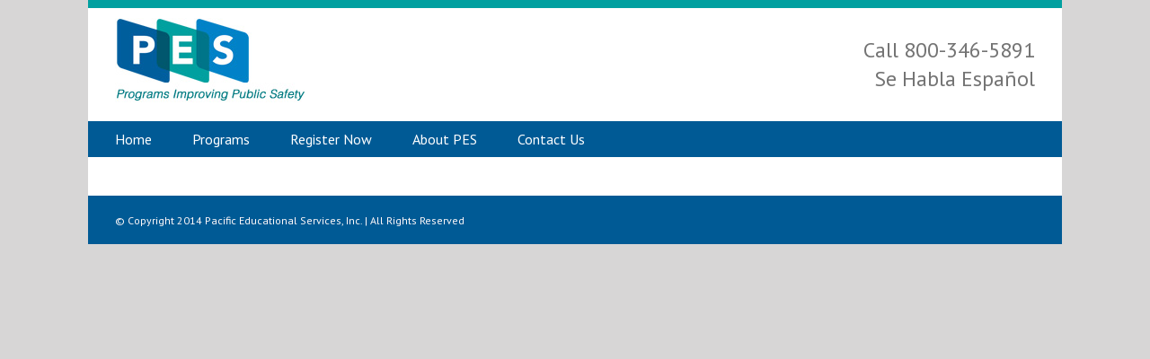

--- FILE ---
content_type: text/html
request_url: https://www.pesprograms.com/?wordfence_syncAttackData=1769796473.9254
body_size: 717
content:
<!DOCTYPE html>
<html lang="en">
<head>
	<meta name="generator" content="Hugo 0.80.0" />
    <meta charset="UTF-8">
    <meta http-equiv="X-UA-Compatible" content="IE=edge">
    <meta name="viewport" content="width=device-width, initial-scale=1.0">
    <link rel="stylesheet" href="/css/pes-style.css">
   
    <link href='http://fonts.googleapis.com/css?family=PT+Sans:400,400italic,700,700italic:latin,greek-ext,cyrillic,latin-ext,greek,cyrillic-ext,vietnamese' rel='stylesheet' type='text/css' />		
</head>
    <title>Pes</title>
</head>
<body>
   <header>
       <div class="top_header">
            <a href="/" class="logo_container"><img class = 'logo' src="/images/PES_logo.jpg" alt="PES LOGO"></a>   
        </div> 
          
   </header>
   <div class="back_img_container">
    
       <div class="img_items">
            
            <div class="tagline">
                <p class="phone_num">Call 800-346-5891<br>Se Habla Español</p>
            </div>
            <div class="white_box">
                <p class="title"><span>Register Now</span></p>
                <p class="reg_content"><span>To register for your classes please click the button below.  </span></p>
                <div class="btn_container">
                    <div class="btn_link_container">
                        <a href="https://services.pesprograms.com:8053/reg" class="btn_reg">Click to Register</a> 
                    </div>
                </div>    
            </div>
            <div class="mission_statement">
                <p class="mission_title">Our Mission is to improve public safety</p>
                <p class="mission_content">We improve public safety by providing programs and services to offenders. These programs and services reduce offender recidivism. That is our mission and our motive. That is the “why” we are in business! Our clients include Prosecutors, Probation Departments, Sheriff Departments, Health and Human Services, and the Courts who refer offenders to PES. The general public also takes advantage of our programs.</p>
            </div>
           
           
            
        </div>
   </div>
    
</body>
</html>